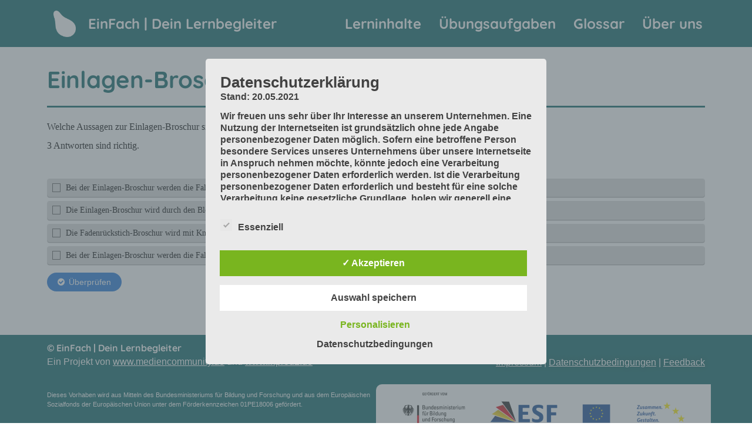

--- FILE ---
content_type: text/css
request_url: https://einfach.zfamedien.de/wp-content/uploads/elementor/css/post-8270.css?ver=1652881299
body_size: 959
content:
.elementor-8270 .elementor-element.elementor-element-77d0b3d1{margin-top:25px;margin-bottom:0px;}.elementor-8270 .elementor-element.elementor-element-51d17348 .elementor-heading-title{font-family:"Quicksand", Sans-serif;font-weight:900;}.elementor-8270 .elementor-element.elementor-element-33506fa4{--divider-border-style:solid;--divider-color:var( --e-global-color-primary );--divider-border-width:3px;}.elementor-8270 .elementor-element.elementor-element-33506fa4 .elementor-divider-separator{width:100%;}.elementor-8270 .elementor-element.elementor-element-33506fa4 .elementor-divider{padding-top:5px;padding-bottom:5px;}.elementor-8270 .elementor-element.elementor-element-708f2530{font-family:"Roboto", Sans-serif;font-size:1em;}@media(max-width:1024px){.elementor-8270 .elementor-element.elementor-element-708f2530{font-size:0.9em;}}@media(max-width:767px){.elementor-8270 .elementor-element.elementor-element-708f2530{text-align:left;font-size:0.8em;}}

--- FILE ---
content_type: text/css
request_url: https://einfach.zfamedien.de/wp-content/themes/hello-elementor-child/style.css
body_size: 12881
content:
/*
 Theme Name:   hello-elementor-child
 Theme URI:    https://elementor.com/hello-theme/?utm_source=wp-themes&utm_campaign=theme-uri&utm_medium=wp-dash
 Description:  Hello Elementor Child Theme for EinFach
 Author:       Dominic Fehling
 Author URI:   
 Template:     hello-elementor
 Version:      1.0.1
 License:      GNU General Public License v3 or later.
 License URI:  https://www.gnu.org/licenses/gpl-3.0.html
 Tags:         flexible-header, custom-colors, custom-menu, custom-logo, featured-images, rtl-language-support, threaded-comments, translation-ready
 Text Domain:  helloelementor
*/
/* quicksand-300 - latin */
@font-face {
  font-family: 'Quicksand';
  font-style: normal;
  font-weight: 300;
  src: url('https://einfach.zfamedien.de/wp-content/themes/hello-elementor/assets/fonts/quicksand-v30-latin-300.eot'); /* IE9 Compat Modes */
  src: local(''),
       url('https://einfach.zfamedien.de/wp-content/themes/hello-elementor/assets/fonts/quicksand-v30-latin-300.eot?#iefix') format('embedded-opentype'), /* IE6-IE8 */
       url('https://einfach.zfamedien.de/wp-content/themes/hello-elementor/assets/fonts/quicksand-v30-latin-300.woff2') format('woff2'), /* Super Modern Browsers */
       url('https://einfach.zfamedien.de/wp-content/themes/hello-elementor/assets/fonts/quicksand-v30-latin-300.woff') format('woff'), /* Modern Browsers */
       url('https://einfach.zfamedien.de/wp-content/themes/hello-elementor/assets/fonts/quicksand-v30-latin-300.ttf') format('truetype'), /* Safari, Android, iOS */
       url('https://einfach.zfamedien.de/wp-content/themes/hello-elementor/assets/fonts/quicksand-v30-latin-300.svg#Quicksand') format('svg'); /* Legacy iOS */
}
/* quicksand-regular - latin */
@font-face {
  font-family: 'Quicksand';
  font-style: normal;
  font-weight: 400;
  src: url('https://einfach.zfamedien.de/wp-content/themes/hello-elementor/assets/fonts/quicksand-v30-latin-regular.eot'); /* IE9 Compat Modes */
  src: local(''),
       url('https://einfach.zfamedien.de/wp-content/themes/hello-elementor/assets/fonts/quicksand-v30-latin-regular.eot?#iefix') format('embedded-opentype'), /* IE6-IE8 */
       url('https://einfach.zfamedien.de/wp-content/themes/hello-elementor/assets/fonts/quicksand-v30-latin-regular.woff2') format('woff2'), /* Super Modern Browsers */
       url('https://einfach.zfamedien.de/wp-content/themes/hello-elementor/assets/fonts/quicksand-v30-latin-regular.woff') format('woff'), /* Modern Browsers */
       url('https://einfach.zfamedien.de/wp-content/themes/hello-elementor/assets/fonts/quicksand-v30-latin-regular.ttf') format('truetype'), /* Safari, Android, iOS */
       url('https://einfach.zfamedien.de/wp-content/themes/hello-elementor/assets/fonts/quicksand-v30-latin-regular.svg#Quicksand') format('svg'); /* Legacy iOS */
}
/* quicksand-500 - latin */
@font-face {
  font-family: 'Quicksand';
  font-style: normal;
  font-weight: 500;
  src: url('https://einfach.zfamedien.de/wp-content/themes/hello-elementor/assets/fonts/quicksand-v30-latin-500.eot'); /* IE9 Compat Modes */
  src: local(''),
       url('https://einfach.zfamedien.de/wp-content/themes/hello-elementor/assets/fonts/quicksand-v30-latin-500.eot?#iefix') format('embedded-opentype'), /* IE6-IE8 */
       url('https://einfach.zfamedien.de/wp-content/themes/hello-elementor/assets/fonts/quicksand-v30-latin-500.woff2') format('woff2'), /* Super Modern Browsers */
       url('https://einfach.zfamedien.de/wp-content/themes/hello-elementor/assets/fonts/quicksand-v30-latin-500.woff') format('woff'), /* Modern Browsers */
       url('https://einfach.zfamedien.de/wp-content/themes/hello-elementor/assets/fonts/quicksand-v30-latin-500.ttf') format('truetype'), /* Safari, Android, iOS */
       url('https://einfach.zfamedien.de/wp-content/themes/hello-elementor/assets/fonts/quicksand-v30-latin-500.svg#Quicksand') format('svg'); /* Legacy iOS */
}
/* quicksand-600 - latin */
@font-face {
  font-family: 'Quicksand';
  font-style: normal;
  font-weight: 600;
  src: url('https://einfach.zfamedien.de/wp-content/themes/hello-elementor/assets/fonts/quicksand-v30-latin-600.eot'); /* IE9 Compat Modes */
  src: local(''),
       url('https://einfach.zfamedien.de/wp-content/themes/hello-elementor/assets/fonts/quicksand-v30-latin-600.eot?#iefix') format('embedded-opentype'), /* IE6-IE8 */
       url('https://einfach.zfamedien.de/wp-content/themes/hello-elementor/assets/fonts/quicksand-v30-latin-600.woff2') format('woff2'), /* Super Modern Browsers */
       url('https://einfach.zfamedien.de/wp-content/themes/hello-elementor/assets/fonts/quicksand-v30-latin-600.woff') format('woff'), /* Modern Browsers */
       url('https://einfach.zfamedien.de/wp-content/themes/hello-elementor/assets/fonts/quicksand-v30-latin-600.ttf') format('truetype'), /* Safari, Android, iOS */
       url('https://einfach.zfamedien.de/wp-content/themes/hello-elementor/assets/fonts/quicksand-v30-latin-600.svg#Quicksand') format('svg'); /* Legacy iOS */
}
/* quicksand-700 - latin */
@font-face {
  font-family: 'Quicksand';
  font-style: normal;
  font-weight: 700;
  src: url('https://einfach.zfamedien.de/wp-content/themes/hello-elementor/assets/fonts/quicksand-v30-latin-700.eot'); /* IE9 Compat Modes */
  src: local(''),
       url('https://einfach.zfamedien.de/wp-content/themes/hello-elementor/assets/fonts/quicksand-v30-latin-700.eot?#iefix') format('embedded-opentype'), /* IE6-IE8 */
       url('https://einfach.zfamedien.de/wp-content/themes/hello-elementor/assets/fonts/quicksand-v30-latin-700.woff2') format('woff2'), /* Super Modern Browsers */
       url('https://einfach.zfamedien.de/wp-content/themes/hello-elementor/assets/fonts/quicksand-v30-latin-700.woff') format('woff'), /* Modern Browsers */
       url('https://einfach.zfamedien.de/wp-content/themes/hello-elementor/assets/fonts/quicksand-v30-latin-700.ttf') format('truetype'), /* Safari, Android, iOS */
       url('https://einfach.zfamedien.de/wp-content/themes/hello-elementor/assets/fonts/quicksand-v30-latin-700.svg#Quicksand') format('svg'); /* Legacy iOS */
}

.einfach-font {
    font-family: "Quicksand";
    font-weight: 900;
}

/*
 * PWA Install Banner Styling
 */

#pwaInstallWrapper {
    z-index: 0;
    margin-top: -50px;
    transition: margin-top 0.3s;
    width: 100%;
    height: auto;
    font-family: "Quicksand";
    font-weight: 900;
    background-color: #939393;
}

#pwaInstallWrapper:hover, #pwaInstallWrapper:active {
    background-color: #FF7A00;
}

button.pwaInstallButton:hover, button.pwaInstallButton:focus {
    background-color: transparent;
}

.pwaInstallButton {
    width: 100%;
    border: none;
    color: white;
    text-align: center;
}

@media (max-width: 767px) {
    .pwaInstallButton {
        font-size: 0.7em;
    }
}

/*
 * Elementor List Styling
 */

.elementor .elementor-text-editor ul,
.elementor .elementor-widget-theme-post-content ul,
.elementor .elementor-tabs ul {
    list-style-type: none;
    margin-left: 35px;
    padding-left: 0;
    margin-bottom: 1.25em;
    padding-bottom: 2em;
}

.elementor .elementor-text-editor ul li,
.elementor .elementor-widget-theme-post-content ul li,
.elementor .elementor-tabs ul li {
    list-style-type: none;
    -webkit-transition: color linear 1s;
    -moz-transition: color linear 1s;
    -o-transition: color linear 1s;
    -ms-transition: color linear 1s;
    transition: color linear 1s;
    color: black;
    margin-top: 0.25em;
}

.elementor .elementor-text-editor ul li:before,
.elementor .elementor-tabs ul li:before {
    content: "\f0c8";
    font-family: "Font Awesome 5 Free";
    color: rgb(70,137,102);
    margin-left: -70px;
    padding-left: 35px;
    font-size: 10px;
    float: left;
    font-weight: 900;
}

.elementor .elementor-widget-theme-post-content ul li:before {
    content: "\f0c8";
    font-family: "Font Awesome 5 Free";
    color: rgb(70,137,102);
    margin-left: -70px;
    padding-left: 35px;
    font-size: 8px;
    float: left;
    font-weight: 900;
    line-height: 25px;
}

.elementor .elementor-widget-theme-post-content .glossary-term-list ul li:before,
.elementor .elementor-widget-theme-post-content .searchandfilter li:before {
    content: "";
    margin-left: 0;
    padding-left: 0;
}

.elementor .elementor-widget-theme-post-content .glossary-term-list ul li,
.elementor .elementor-widget-theme-post-content .searchandfilter li {
    margin-left: 3px;
    padding-left: 0;
}

.elementor .elementor-widget-theme-post-content .glossary-term-list ul,
.elementor .elementor-widget-theme-post-content .searchandfilter ul {
    margin-left: 0;
    padding-left: 0;
}

.elementor .elementor-widget-theme-post-content .glossary-term-bar {
    font-weight: 900;
    text-align: center;
    font-family: "Quicksand";
    letter-spacing: 0.5em;
}

.elementor .elementor-widget-theme-post-content .glossary-term-bar a {
    text-decoration: none;
}

.elementor .elementor-widget-theme-post-content .glossary-term-bar .glossary-no-link-initial-item {
    color: #c1c1c1
}

.elementor .elementor-widget-theme-post-content img {
    display: block;
    margin-left: auto;
    margin-right: auto;
    margin-top: 1em;
    margin-bottom: 1em;
}

/*
 * Glossary Plug-In Styling
 */

.glossary-tooltip-content:before {
    width: 100%;
    padding: 1.31em 1.21em 0.21em 1.31em;
    font-weight: 900;
    content: "Erklärung:";
    color: white;
    line-height: 3em;
    border-bottom: 3px solid white;
}
.glossary-tooltip a {
    border-radius: 5px;
    padding: 0 7px;
}

.glossary-tooltip-text {
    font-size: 0.8em;
    font-family: "Roboto";
}

.glossary-term-list.grid .glossary-block .glossary-letter {
    background: #eceeef;
    border-radius: 10px;
    text-align: center;
    font-family: "Quicksand";
    font-weight: 900;
}

/*
 * Search & Filter
 */

 .searchandfilter ul {
    padding: 0;
}

.searchandfilter ul li {
    padding: 5px 10px;
    font-weight: 400;
    font-size: 1em;
}



 .searchandfilter ul li ul li
  {
    margin: 5px 20px 5px 20px;
    background: #eceeef;
    padding: 10px 0;
    padding-left: 10px;
    border-bottom: none;
    border-radius: 10px;
    font-weight: 900;
 }

 .inhalt .searchandfilter > div > ul > li:nth-child(2) > ul > li:nth-child(1),
 .inhalt .searchandfilter > div > ul > li:nth-child(2) > ul > li:nth-child(2) {
     display: none;
 }

 .aufgabe .searchandfilter > div > ul > li:nth-child(2) > ul > li:nth-child(1),
 .aufgabe .searchandfilter > div > ul > li:nth-child(2) > ul > li:nth-child(3) {
     display: none;
 }
 

 .searchandfilter ul li ul li ul li {
    border-radius: 0;
    margin-left: 0;
    margin-right: 10px;
    padding-left: 45px;
    border-top: 3px solid rgba(255,255,255,0.5);
    padding-top: 10px;
    padding-bottom: 0px;
    font-weight: 500;
}

.searchandfilter li, .widget-area .searchandfilter p
{
	display:block;
}

.searchandfilter label
{
	display:block;
	cursor: pointer;
}

.searchandfilter h4
{
	margin:15px 0;
	font-size:16px;
}

.searchandfilter ul > li > ul:not(.children)
{
	margin-left:0;
}

.searchandfilter li input[type=submit] {
    color: white;
    background-color: #FF7A00;
    border: none;
    border-radius: 5px;
    padding: 0 15px;
}

.searchandfilter select, .searchandfilter label {
    font-size: 12px;
}

.searchandfilter select option {
    word-wrap: break-word;
    white-space: normal;
    border-bottom: 1px solid #c1c1c1;
    padding: 2px 0;
}

.searchandfilter select {
    padding-left: 7px;
    white-space: normal;
}

.searchandfilter label input {
    float: left;
}

.searchandfilter li input[type=radio] {
    margin-left: -30px;
}


/*
 * Search Bar
 */

 input[type="search"] {
    border: 1px solid gray;
    padding: .2em .4em;
    border-radius: .2em;
  }
  
  input[type="search"].dark {
    background: #222;
    color: #fff;
  }
  
  input[type="search"].light {
    background: #fff;
    color: #222;
  }
  
  input[type="search"]::-webkit-search-cancel-button {
    -webkit-appearance: none;
    height: 1em;
    width: 1em;
    border-radius: 50em;
    background: url(https://pro.fontawesome.com/releases/v5.10.0/svgs/solid/times-circle.svg) no-repeat 50% 50%;
    background-size: contain;
    opacity: 0;
    pointer-events: none;
  }
  
  input[type="search"]:focus::-webkit-search-cancel-button {
    opacity: .3;
    pointer-events: all;
  }
  
  input[type="search"].dark::-webkit-search-cancel-button {
    filter: invert(1);
  }

/*
 * Ninja Forms
 */

 .label-above .nf-field-label {
     font-family: "Quicksand";
 }

 .field-wrap input[type=button] {
    border: 0;
    color: #fff;
    background-color: #005F60;
    text-shadow: 0;
    padding: 10px 20px; 
 }

 .field-wrap input[type=button]:hover {
    border: 0;
    color: #fff;
    background-color: #FF7A00;
 }

 /*
  * DSGVO All in One
  */

  .elementor .elementor-widget-theme-post-content img.dsgvoaio_emailpng {
    margin: 0;
}
